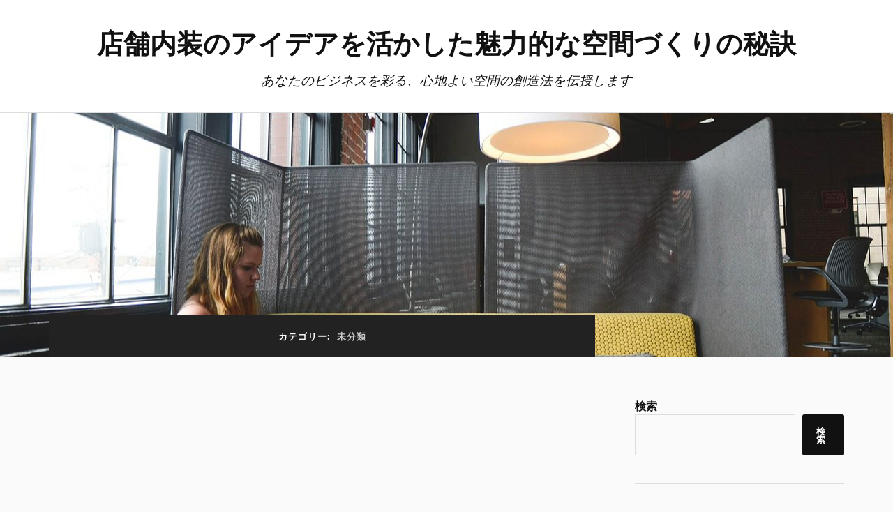

--- FILE ---
content_type: text/html; charset=UTF-8
request_url: https://thewoodfordfamily.com/category/uncategorized/
body_size: 6987
content:
<!DOCTYPE html>

<html class="no-js" lang="ja">

	<head profile="http://gmpg.org/xfn/11">

		<meta http-equiv="Content-Type" content="text/html; charset=UTF-8" />
		<meta name="viewport" content="width=device-width, initial-scale=1.0, maximum-scale=1.0, user-scalable=no" >

		<meta name='robots' content='index, follow, max-image-preview:large, max-snippet:-1, max-video-preview:-1' />
	<style>img:is([sizes="auto" i], [sizes^="auto," i]) { contain-intrinsic-size: 3000px 1500px }</style>
	<script>document.documentElement.className = document.documentElement.className.replace("no-js","js");</script>

	<!-- This site is optimized with the Yoast SEO plugin v23.9 - https://yoast.com/wordpress/plugins/seo/ -->
	<title>未分類 Archives - 店舗内装のアイデアを活かした魅力的な空間づくりの秘訣</title>
	<link rel="canonical" href="https://thewoodfordfamily.com/category/uncategorized/" />
	<meta property="og:locale" content="ja_JP" />
	<meta property="og:type" content="article" />
	<meta property="og:title" content="未分類 Archives - 店舗内装のアイデアを活かした魅力的な空間づくりの秘訣" />
	<meta property="og:url" content="https://thewoodfordfamily.com/category/uncategorized/" />
	<meta property="og:site_name" content="店舗内装のアイデアを活かした魅力的な空間づくりの秘訣" />
	<meta name="twitter:card" content="summary_large_image" />
	<script type="application/ld+json" class="yoast-schema-graph">{"@context":"https://schema.org","@graph":[{"@type":"CollectionPage","@id":"https://thewoodfordfamily.com/category/uncategorized/","url":"https://thewoodfordfamily.com/category/uncategorized/","name":"未分類 Archives - 店舗内装のアイデアを活かした魅力的な空間づくりの秘訣","isPartOf":{"@id":"https://thewoodfordfamily.com/#website"},"breadcrumb":{"@id":"https://thewoodfordfamily.com/category/uncategorized/#breadcrumb"},"inLanguage":"ja"},{"@type":"BreadcrumbList","@id":"https://thewoodfordfamily.com/category/uncategorized/#breadcrumb","itemListElement":[{"@type":"ListItem","position":1,"name":"Home","item":"https://thewoodfordfamily.com/"},{"@type":"ListItem","position":2,"name":"未分類"}]},{"@type":"WebSite","@id":"https://thewoodfordfamily.com/#website","url":"https://thewoodfordfamily.com/","name":"店舗内装のアイデアを活かした魅力的な空間づくりの秘訣","description":"あなたのビジネスを彩る、心地よい空間の創造法を伝授します","potentialAction":[{"@type":"SearchAction","target":{"@type":"EntryPoint","urlTemplate":"https://thewoodfordfamily.com/?s={search_term_string}"},"query-input":{"@type":"PropertyValueSpecification","valueRequired":true,"valueName":"search_term_string"}}],"inLanguage":"ja"}]}</script>
	<!-- / Yoast SEO plugin. -->


<link rel="alternate" type="application/rss+xml" title="店舗内装のアイデアを活かした魅力的な空間づくりの秘訣 &raquo; フィード" href="https://thewoodfordfamily.com/feed/" />
<link rel="alternate" type="application/rss+xml" title="店舗内装のアイデアを活かした魅力的な空間づくりの秘訣 &raquo; コメントフィード" href="https://thewoodfordfamily.com/comments/feed/" />
<link rel="alternate" type="application/rss+xml" title="店舗内装のアイデアを活かした魅力的な空間づくりの秘訣 &raquo; 未分類 カテゴリーのフィード" href="https://thewoodfordfamily.com/category/uncategorized/feed/" />
<script type="text/javascript">
/* <![CDATA[ */
window._wpemojiSettings = {"baseUrl":"https:\/\/s.w.org\/images\/core\/emoji\/15.0.3\/72x72\/","ext":".png","svgUrl":"https:\/\/s.w.org\/images\/core\/emoji\/15.0.3\/svg\/","svgExt":".svg","source":{"concatemoji":"https:\/\/thewoodfordfamily.com\/wp-includes\/js\/wp-emoji-release.min.js?ver=6.7.4"}};
/*! This file is auto-generated */
!function(i,n){var o,s,e;function c(e){try{var t={supportTests:e,timestamp:(new Date).valueOf()};sessionStorage.setItem(o,JSON.stringify(t))}catch(e){}}function p(e,t,n){e.clearRect(0,0,e.canvas.width,e.canvas.height),e.fillText(t,0,0);var t=new Uint32Array(e.getImageData(0,0,e.canvas.width,e.canvas.height).data),r=(e.clearRect(0,0,e.canvas.width,e.canvas.height),e.fillText(n,0,0),new Uint32Array(e.getImageData(0,0,e.canvas.width,e.canvas.height).data));return t.every(function(e,t){return e===r[t]})}function u(e,t,n){switch(t){case"flag":return n(e,"\ud83c\udff3\ufe0f\u200d\u26a7\ufe0f","\ud83c\udff3\ufe0f\u200b\u26a7\ufe0f")?!1:!n(e,"\ud83c\uddfa\ud83c\uddf3","\ud83c\uddfa\u200b\ud83c\uddf3")&&!n(e,"\ud83c\udff4\udb40\udc67\udb40\udc62\udb40\udc65\udb40\udc6e\udb40\udc67\udb40\udc7f","\ud83c\udff4\u200b\udb40\udc67\u200b\udb40\udc62\u200b\udb40\udc65\u200b\udb40\udc6e\u200b\udb40\udc67\u200b\udb40\udc7f");case"emoji":return!n(e,"\ud83d\udc26\u200d\u2b1b","\ud83d\udc26\u200b\u2b1b")}return!1}function f(e,t,n){var r="undefined"!=typeof WorkerGlobalScope&&self instanceof WorkerGlobalScope?new OffscreenCanvas(300,150):i.createElement("canvas"),a=r.getContext("2d",{willReadFrequently:!0}),o=(a.textBaseline="top",a.font="600 32px Arial",{});return e.forEach(function(e){o[e]=t(a,e,n)}),o}function t(e){var t=i.createElement("script");t.src=e,t.defer=!0,i.head.appendChild(t)}"undefined"!=typeof Promise&&(o="wpEmojiSettingsSupports",s=["flag","emoji"],n.supports={everything:!0,everythingExceptFlag:!0},e=new Promise(function(e){i.addEventListener("DOMContentLoaded",e,{once:!0})}),new Promise(function(t){var n=function(){try{var e=JSON.parse(sessionStorage.getItem(o));if("object"==typeof e&&"number"==typeof e.timestamp&&(new Date).valueOf()<e.timestamp+604800&&"object"==typeof e.supportTests)return e.supportTests}catch(e){}return null}();if(!n){if("undefined"!=typeof Worker&&"undefined"!=typeof OffscreenCanvas&&"undefined"!=typeof URL&&URL.createObjectURL&&"undefined"!=typeof Blob)try{var e="postMessage("+f.toString()+"("+[JSON.stringify(s),u.toString(),p.toString()].join(",")+"));",r=new Blob([e],{type:"text/javascript"}),a=new Worker(URL.createObjectURL(r),{name:"wpTestEmojiSupports"});return void(a.onmessage=function(e){c(n=e.data),a.terminate(),t(n)})}catch(e){}c(n=f(s,u,p))}t(n)}).then(function(e){for(var t in e)n.supports[t]=e[t],n.supports.everything=n.supports.everything&&n.supports[t],"flag"!==t&&(n.supports.everythingExceptFlag=n.supports.everythingExceptFlag&&n.supports[t]);n.supports.everythingExceptFlag=n.supports.everythingExceptFlag&&!n.supports.flag,n.DOMReady=!1,n.readyCallback=function(){n.DOMReady=!0}}).then(function(){return e}).then(function(){var e;n.supports.everything||(n.readyCallback(),(e=n.source||{}).concatemoji?t(e.concatemoji):e.wpemoji&&e.twemoji&&(t(e.twemoji),t(e.wpemoji)))}))}((window,document),window._wpemojiSettings);
/* ]]> */
</script>
<style id='wp-emoji-styles-inline-css' type='text/css'>

	img.wp-smiley, img.emoji {
		display: inline !important;
		border: none !important;
		box-shadow: none !important;
		height: 1em !important;
		width: 1em !important;
		margin: 0 0.07em !important;
		vertical-align: -0.1em !important;
		background: none !important;
		padding: 0 !important;
	}
</style>
<link rel='stylesheet' id='wp-block-library-css' href='https://thewoodfordfamily.com/wp-includes/css/dist/block-library/style.min.css?ver=6.7.4' type='text/css' media='all' />
<style id='classic-theme-styles-inline-css' type='text/css'>
/*! This file is auto-generated */
.wp-block-button__link{color:#fff;background-color:#32373c;border-radius:9999px;box-shadow:none;text-decoration:none;padding:calc(.667em + 2px) calc(1.333em + 2px);font-size:1.125em}.wp-block-file__button{background:#32373c;color:#fff;text-decoration:none}
</style>
<style id='global-styles-inline-css' type='text/css'>
:root{--wp--preset--aspect-ratio--square: 1;--wp--preset--aspect-ratio--4-3: 4/3;--wp--preset--aspect-ratio--3-4: 3/4;--wp--preset--aspect-ratio--3-2: 3/2;--wp--preset--aspect-ratio--2-3: 2/3;--wp--preset--aspect-ratio--16-9: 16/9;--wp--preset--aspect-ratio--9-16: 9/16;--wp--preset--color--black: #111;--wp--preset--color--cyan-bluish-gray: #abb8c3;--wp--preset--color--white: #fff;--wp--preset--color--pale-pink: #f78da7;--wp--preset--color--vivid-red: #cf2e2e;--wp--preset--color--luminous-vivid-orange: #ff6900;--wp--preset--color--luminous-vivid-amber: #fcb900;--wp--preset--color--light-green-cyan: #7bdcb5;--wp--preset--color--vivid-green-cyan: #00d084;--wp--preset--color--pale-cyan-blue: #8ed1fc;--wp--preset--color--vivid-cyan-blue: #0693e3;--wp--preset--color--vivid-purple: #9b51e0;--wp--preset--color--accent: #CA2017;--wp--preset--color--dark-gray: #333;--wp--preset--color--medium-gray: #555;--wp--preset--color--light-gray: #777;--wp--preset--gradient--vivid-cyan-blue-to-vivid-purple: linear-gradient(135deg,rgba(6,147,227,1) 0%,rgb(155,81,224) 100%);--wp--preset--gradient--light-green-cyan-to-vivid-green-cyan: linear-gradient(135deg,rgb(122,220,180) 0%,rgb(0,208,130) 100%);--wp--preset--gradient--luminous-vivid-amber-to-luminous-vivid-orange: linear-gradient(135deg,rgba(252,185,0,1) 0%,rgba(255,105,0,1) 100%);--wp--preset--gradient--luminous-vivid-orange-to-vivid-red: linear-gradient(135deg,rgba(255,105,0,1) 0%,rgb(207,46,46) 100%);--wp--preset--gradient--very-light-gray-to-cyan-bluish-gray: linear-gradient(135deg,rgb(238,238,238) 0%,rgb(169,184,195) 100%);--wp--preset--gradient--cool-to-warm-spectrum: linear-gradient(135deg,rgb(74,234,220) 0%,rgb(151,120,209) 20%,rgb(207,42,186) 40%,rgb(238,44,130) 60%,rgb(251,105,98) 80%,rgb(254,248,76) 100%);--wp--preset--gradient--blush-light-purple: linear-gradient(135deg,rgb(255,206,236) 0%,rgb(152,150,240) 100%);--wp--preset--gradient--blush-bordeaux: linear-gradient(135deg,rgb(254,205,165) 0%,rgb(254,45,45) 50%,rgb(107,0,62) 100%);--wp--preset--gradient--luminous-dusk: linear-gradient(135deg,rgb(255,203,112) 0%,rgb(199,81,192) 50%,rgb(65,88,208) 100%);--wp--preset--gradient--pale-ocean: linear-gradient(135deg,rgb(255,245,203) 0%,rgb(182,227,212) 50%,rgb(51,167,181) 100%);--wp--preset--gradient--electric-grass: linear-gradient(135deg,rgb(202,248,128) 0%,rgb(113,206,126) 100%);--wp--preset--gradient--midnight: linear-gradient(135deg,rgb(2,3,129) 0%,rgb(40,116,252) 100%);--wp--preset--font-size--small: 16px;--wp--preset--font-size--medium: 20px;--wp--preset--font-size--large: 24px;--wp--preset--font-size--x-large: 42px;--wp--preset--font-size--normal: 18px;--wp--preset--font-size--larger: 27px;--wp--preset--spacing--20: 0.44rem;--wp--preset--spacing--30: 0.67rem;--wp--preset--spacing--40: 1rem;--wp--preset--spacing--50: 1.5rem;--wp--preset--spacing--60: 2.25rem;--wp--preset--spacing--70: 3.38rem;--wp--preset--spacing--80: 5.06rem;--wp--preset--shadow--natural: 6px 6px 9px rgba(0, 0, 0, 0.2);--wp--preset--shadow--deep: 12px 12px 50px rgba(0, 0, 0, 0.4);--wp--preset--shadow--sharp: 6px 6px 0px rgba(0, 0, 0, 0.2);--wp--preset--shadow--outlined: 6px 6px 0px -3px rgba(255, 255, 255, 1), 6px 6px rgba(0, 0, 0, 1);--wp--preset--shadow--crisp: 6px 6px 0px rgba(0, 0, 0, 1);}:where(.is-layout-flex){gap: 0.5em;}:where(.is-layout-grid){gap: 0.5em;}body .is-layout-flex{display: flex;}.is-layout-flex{flex-wrap: wrap;align-items: center;}.is-layout-flex > :is(*, div){margin: 0;}body .is-layout-grid{display: grid;}.is-layout-grid > :is(*, div){margin: 0;}:where(.wp-block-columns.is-layout-flex){gap: 2em;}:where(.wp-block-columns.is-layout-grid){gap: 2em;}:where(.wp-block-post-template.is-layout-flex){gap: 1.25em;}:where(.wp-block-post-template.is-layout-grid){gap: 1.25em;}.has-black-color{color: var(--wp--preset--color--black) !important;}.has-cyan-bluish-gray-color{color: var(--wp--preset--color--cyan-bluish-gray) !important;}.has-white-color{color: var(--wp--preset--color--white) !important;}.has-pale-pink-color{color: var(--wp--preset--color--pale-pink) !important;}.has-vivid-red-color{color: var(--wp--preset--color--vivid-red) !important;}.has-luminous-vivid-orange-color{color: var(--wp--preset--color--luminous-vivid-orange) !important;}.has-luminous-vivid-amber-color{color: var(--wp--preset--color--luminous-vivid-amber) !important;}.has-light-green-cyan-color{color: var(--wp--preset--color--light-green-cyan) !important;}.has-vivid-green-cyan-color{color: var(--wp--preset--color--vivid-green-cyan) !important;}.has-pale-cyan-blue-color{color: var(--wp--preset--color--pale-cyan-blue) !important;}.has-vivid-cyan-blue-color{color: var(--wp--preset--color--vivid-cyan-blue) !important;}.has-vivid-purple-color{color: var(--wp--preset--color--vivid-purple) !important;}.has-black-background-color{background-color: var(--wp--preset--color--black) !important;}.has-cyan-bluish-gray-background-color{background-color: var(--wp--preset--color--cyan-bluish-gray) !important;}.has-white-background-color{background-color: var(--wp--preset--color--white) !important;}.has-pale-pink-background-color{background-color: var(--wp--preset--color--pale-pink) !important;}.has-vivid-red-background-color{background-color: var(--wp--preset--color--vivid-red) !important;}.has-luminous-vivid-orange-background-color{background-color: var(--wp--preset--color--luminous-vivid-orange) !important;}.has-luminous-vivid-amber-background-color{background-color: var(--wp--preset--color--luminous-vivid-amber) !important;}.has-light-green-cyan-background-color{background-color: var(--wp--preset--color--light-green-cyan) !important;}.has-vivid-green-cyan-background-color{background-color: var(--wp--preset--color--vivid-green-cyan) !important;}.has-pale-cyan-blue-background-color{background-color: var(--wp--preset--color--pale-cyan-blue) !important;}.has-vivid-cyan-blue-background-color{background-color: var(--wp--preset--color--vivid-cyan-blue) !important;}.has-vivid-purple-background-color{background-color: var(--wp--preset--color--vivid-purple) !important;}.has-black-border-color{border-color: var(--wp--preset--color--black) !important;}.has-cyan-bluish-gray-border-color{border-color: var(--wp--preset--color--cyan-bluish-gray) !important;}.has-white-border-color{border-color: var(--wp--preset--color--white) !important;}.has-pale-pink-border-color{border-color: var(--wp--preset--color--pale-pink) !important;}.has-vivid-red-border-color{border-color: var(--wp--preset--color--vivid-red) !important;}.has-luminous-vivid-orange-border-color{border-color: var(--wp--preset--color--luminous-vivid-orange) !important;}.has-luminous-vivid-amber-border-color{border-color: var(--wp--preset--color--luminous-vivid-amber) !important;}.has-light-green-cyan-border-color{border-color: var(--wp--preset--color--light-green-cyan) !important;}.has-vivid-green-cyan-border-color{border-color: var(--wp--preset--color--vivid-green-cyan) !important;}.has-pale-cyan-blue-border-color{border-color: var(--wp--preset--color--pale-cyan-blue) !important;}.has-vivid-cyan-blue-border-color{border-color: var(--wp--preset--color--vivid-cyan-blue) !important;}.has-vivid-purple-border-color{border-color: var(--wp--preset--color--vivid-purple) !important;}.has-vivid-cyan-blue-to-vivid-purple-gradient-background{background: var(--wp--preset--gradient--vivid-cyan-blue-to-vivid-purple) !important;}.has-light-green-cyan-to-vivid-green-cyan-gradient-background{background: var(--wp--preset--gradient--light-green-cyan-to-vivid-green-cyan) !important;}.has-luminous-vivid-amber-to-luminous-vivid-orange-gradient-background{background: var(--wp--preset--gradient--luminous-vivid-amber-to-luminous-vivid-orange) !important;}.has-luminous-vivid-orange-to-vivid-red-gradient-background{background: var(--wp--preset--gradient--luminous-vivid-orange-to-vivid-red) !important;}.has-very-light-gray-to-cyan-bluish-gray-gradient-background{background: var(--wp--preset--gradient--very-light-gray-to-cyan-bluish-gray) !important;}.has-cool-to-warm-spectrum-gradient-background{background: var(--wp--preset--gradient--cool-to-warm-spectrum) !important;}.has-blush-light-purple-gradient-background{background: var(--wp--preset--gradient--blush-light-purple) !important;}.has-blush-bordeaux-gradient-background{background: var(--wp--preset--gradient--blush-bordeaux) !important;}.has-luminous-dusk-gradient-background{background: var(--wp--preset--gradient--luminous-dusk) !important;}.has-pale-ocean-gradient-background{background: var(--wp--preset--gradient--pale-ocean) !important;}.has-electric-grass-gradient-background{background: var(--wp--preset--gradient--electric-grass) !important;}.has-midnight-gradient-background{background: var(--wp--preset--gradient--midnight) !important;}.has-small-font-size{font-size: var(--wp--preset--font-size--small) !important;}.has-medium-font-size{font-size: var(--wp--preset--font-size--medium) !important;}.has-large-font-size{font-size: var(--wp--preset--font-size--large) !important;}.has-x-large-font-size{font-size: var(--wp--preset--font-size--x-large) !important;}
:where(.wp-block-post-template.is-layout-flex){gap: 1.25em;}:where(.wp-block-post-template.is-layout-grid){gap: 1.25em;}
:where(.wp-block-columns.is-layout-flex){gap: 2em;}:where(.wp-block-columns.is-layout-grid){gap: 2em;}
:root :where(.wp-block-pullquote){font-size: 1.5em;line-height: 1.6;}
</style>
<link rel='stylesheet' id='lovecraft_googlefonts-css' href='https://thewoodfordfamily.com/wp-content/themes/lovecraft/assets/css/fonts.css?ver=6.7.4' type='text/css' media='all' />
<link rel='stylesheet' id='lovecraft_genericons-css' href='https://thewoodfordfamily.com/wp-content/themes/lovecraft/assets/css/genericons.min.css?ver=6.7.4' type='text/css' media='all' />
<link rel='stylesheet' id='lovecraft_style-css' href='https://thewoodfordfamily.com/wp-content/themes/lovecraft/style.css?ver=2.1.1' type='text/css' media='all' />
<script type="text/javascript" src="https://thewoodfordfamily.com/wp-includes/js/jquery/jquery.min.js?ver=3.7.1" id="jquery-core-js"></script>
<script type="text/javascript" src="https://thewoodfordfamily.com/wp-includes/js/jquery/jquery-migrate.min.js?ver=3.4.1" id="jquery-migrate-js"></script>
<script type="text/javascript" src="https://thewoodfordfamily.com/wp-content/themes/lovecraft/assets/js/doubletaptogo.min.js?ver=1" id="lovecraft_doubletap-js"></script>
<link rel="https://api.w.org/" href="https://thewoodfordfamily.com/wp-json/" /><link rel="alternate" title="JSON" type="application/json" href="https://thewoodfordfamily.com/wp-json/wp/v2/categories/1" /><link rel="EditURI" type="application/rsd+xml" title="RSD" href="https://thewoodfordfamily.com/xmlrpc.php?rsd" />
<meta name="generator" content="WordPress 6.7.4" />

	</head>

	<body class="archive category category-uncategorized category-1">

		
		<a class="skip-link button" href="#site-content">コンテンツへスキップ</a>

		<header class="header-wrapper">

			<div class="header section bg-white small-padding">

				<div class="section-inner group">

					
						<div class="blog-title">
							<a href="https://thewoodfordfamily.com" rel="home">店舗内装のアイデアを活かした魅力的な空間づくりの秘訣</a>
						</div>
					
													<h4 class="blog-tagline">あなたのビジネスを彩る、心地よい空間の創造法を伝授します</h4>
											
					
				</div><!-- .section-inner -->

			</div><!-- .header -->

			<div class="toggles group">

				<button type="button" class="nav-toggle toggle">
					<div class="bar"></div>
					<div class="bar"></div>
					<div class="bar"></div>
					<span class="screen-reader-text">Toggle the mobile menu</span>
				</button>

				<button type="button" class="search-toggle toggle">
					<div class="genericon genericon-search"></div>
					<span class="screen-reader-text">Toggle the search field</span>
				</button>

			</div><!-- .toggles -->

		</header><!-- .header-wrapper -->

		<div class="navigation bg-white no-padding">

			<div class="section-inner group">

				<ul class="mobile-menu">

					
				</ul>

				<div class="mobile-search">
					
<form method="get" class="search-form" id="search-form-6968fb5aa7de8" action="https://thewoodfordfamily.com/">
	<input type="search" class="search-field" placeholder="検索フォーム" name="s" id="s-6968fb5aa7de9" />
	<button type="submit" class="search-button"><div class="genericon genericon-search"></div><span class="screen-reader-text">検索</span></button>
</form>
				</div><!-- .mobile-search -->

				<ul class="main-menu">

					
				</ul><!-- .main-menu -->

			</div><!-- .section-inner -->

		</div><!-- .navigation -->

		
			<figure class="header-image bg-image" style="background-image: url( https://thewoodfordfamily.com/wp-content/uploads/2025/07/entrepreneur-593360_1280.jpg );">
				<img src="https://thewoodfordfamily.com/wp-content/uploads/2025/07/entrepreneur-593360_1280.jpg" />
			</figure>

		
		<main id="site-content">
<div class="wrapper section">

	<div class="section-inner group">

		<div class="content">

			
				<div class="archive-header">

					<h1 class="archive-title">

						カテゴリー: <span>未分類</span>
						
					</h1>

					
				</div><!-- .archive-header -->

			
			
			
		</div><!-- .content -->

		<aside class="sidebar">

	<div id="block-2" class="widget widget_block widget_search"><div class="widget-content"><form role="search" method="get" action="https://thewoodfordfamily.com/" class="wp-block-search__button-outside wp-block-search__text-button wp-block-search"    ><label class="wp-block-search__label" for="wp-block-search__input-1" >検索</label><div class="wp-block-search__inside-wrapper " ><input class="wp-block-search__input" id="wp-block-search__input-1" placeholder="" value="" type="search" name="s" required /><button aria-label="検索" class="wp-block-search__button wp-element-button" type="submit" >検索</button></div></form></div></div><div id="block-3" class="widget widget_block"><div class="widget-content"><div class="wp-block-group"><div class="wp-block-group__inner-container is-layout-flow wp-block-group-is-layout-flow"><h2 class="wp-block-heading">最近の投稿</h2><ul class="wp-block-latest-posts__list wp-block-latest-posts"><li><a class="wp-block-latest-posts__post-title" href="https://thewoodfordfamily.com/2025/11/24/%e5%ba%97%e8%88%97%e3%81%ae%e7%a9%ba%e9%96%93%e8%a8%ad%e8%a8%88%e3%81%8c%e7%94%9f%e3%81%bf%e5%87%ba%e3%81%99%e5%b1%85%e5%bf%83%e5%9c%b0%e3%81%a8%e8%b3%bc%e8%b2%b7%e6%84%8f%e6%ac%b2%e3%82%92%e9%ab%98/">店舗の空間設計が生み出す居心地と購買意欲を高める工夫のすべて</a></li>
<li><a class="wp-block-latest-posts__post-title" href="https://thewoodfordfamily.com/2025/11/21/%e5%ba%97%e8%88%97%e3%81%ae%e6%88%90%e5%8a%9f%e3%82%92%e5%b7%a6%e5%8f%b3%e3%81%99%e3%82%8b%e5%86%85%e8%a3%85%e3%81%a8%e8%a8%ad%e8%a8%88%e3%81%ae%e5%b7%a5%e5%a4%ab%e3%81%a8%e5%9c%b0%e5%9f%9f%e7%a4%be/">店舗の成功を左右する内装と設計の工夫と地域社会との新しい繋がり方</a></li>
<li><a class="wp-block-latest-posts__post-title" href="https://thewoodfordfamily.com/2025/11/18/%e5%ba%97%e8%88%97%e8%a8%ad%e8%a8%88%e3%81%a8%e5%86%85%e8%a3%85%e3%81%8c%e7%b4%a1%e3%81%90%e5%9c%b0%e5%9f%9f%e3%81%a8%e6%99%82%e4%bb%a3%e3%82%92%e5%bd%a9%e3%82%8b%e7%a9%ba%e9%96%93%e5%89%b5%e9%80%a0/">店舗設計と内装が紡ぐ地域と時代を彩る空間創造の物語</a></li>
<li><a class="wp-block-latest-posts__post-title" href="https://thewoodfordfamily.com/2025/11/15/%e4%ba%94%e6%84%9f%e3%81%a8%e6%a9%9f%e8%83%bd%e6%80%a7%e3%82%92%e4%b8%a1%e7%ab%8b%e3%81%95%e3%81%9b%e3%82%8b%e5%ba%97%e8%88%97%e8%a8%ad%e8%a8%88%e3%81%8c%e7%94%9f%e3%81%bf%e5%87%ba%e3%81%99%e6%96%b0/">五感と機能性を両立させる店舗設計が生み出す新しい居心地と地域の魅力</a></li>
<li><a class="wp-block-latest-posts__post-title" href="https://thewoodfordfamily.com/2025/11/12/%e4%ba%94%e6%84%9f%e3%81%a8%e4%bd%93%e9%a8%93%e4%be%a1%e5%80%a4%e3%82%92%e3%83%87%e3%82%b6%e3%82%a4%e3%83%b3%e3%81%99%e3%82%8b%e3%81%93%e3%82%8c%e3%81%8b%e3%82%89%e3%81%ae%e5%ba%97%e8%88%97%e7%a9%ba/">五感と体験価値をデザインするこれからの店舗空間設計論</a></li>
</ul></div></div></div></div><div id="block-4" class="widget widget_block"><div class="widget-content"><div class="wp-block-group"><div class="wp-block-group__inner-container is-layout-flow wp-block-group-is-layout-flow"><h2 class="wp-block-heading">最近のコメント</h2><div class="no-comments wp-block-latest-comments">表示できるコメントはありません。</div></div></div></div></div><div id="block-5" class="widget widget_block"><div class="widget-content"><div class="wp-block-group"><div class="wp-block-group__inner-container is-layout-flow wp-block-group-is-layout-flow"><h2 class="wp-block-heading">アーカイブ</h2><ul class="wp-block-archives-list wp-block-archives">	<li><a href='https://thewoodfordfamily.com/2025/11/'>2025年11月</a></li>
	<li><a href='https://thewoodfordfamily.com/2025/10/'>2025年10月</a></li>
	<li><a href='https://thewoodfordfamily.com/2025/09/'>2025年9月</a></li>
	<li><a href='https://thewoodfordfamily.com/2025/08/'>2025年8月</a></li>
	<li><a href='https://thewoodfordfamily.com/2025/07/'>2025年7月</a></li>
	<li><a href='https://thewoodfordfamily.com/2025/06/'>2025年6月</a></li>
</ul></div></div></div></div><div id="block-6" class="widget widget_block"><div class="widget-content"><div class="wp-block-group"><div class="wp-block-group__inner-container is-layout-flow wp-block-group-is-layout-flow"><h2 class="wp-block-heading">カテゴリー</h2><ul class="wp-block-categories-list wp-block-categories">	<li class="cat-item cat-item-3"><a href="https://thewoodfordfamily.com/category/%e3%82%aa%e3%83%95%e3%82%a3%e3%82%b9/">オフィス</a>
</li>
	<li class="cat-item cat-item-7"><a href="https://thewoodfordfamily.com/category/%e3%82%af%e3%83%aa%e3%83%8b%e3%83%83%e3%82%af/">クリニック</a>
</li>
	<li class="cat-item cat-item-8"><a href="https://thewoodfordfamily.com/category/%e3%82%b5%e3%83%ad%e3%83%b3/">サロン</a>
</li>
	<li class="cat-item cat-item-9"><a href="https://thewoodfordfamily.com/category/%e3%83%90%e3%83%bc/">バー</a>
</li>
	<li class="cat-item cat-item-2"><a href="https://thewoodfordfamily.com/category/%e4%bd%8f%e5%ae%85%e5%86%85%e8%a3%85/">住宅内装</a>
</li>
	<li class="cat-item cat-item-4"><a href="https://thewoodfordfamily.com/category/%e5%86%85%e8%a3%85/">内装</a>
</li>
	<li class="cat-item cat-item-6"><a href="https://thewoodfordfamily.com/category/%e5%88%a5%e8%8d%98/">別荘</a>
</li>
	<li class="cat-item cat-item-10"><a href="https://thewoodfordfamily.com/category/%e5%ba%97%e8%88%97/">店舗</a>
</li>
</ul></div></div></div></div>
</aside><!-- .sidebar -->

	</div><!-- .section-inner -->

</div><!-- .wrapper -->

		</main><!-- #site-content -->

		
		<div class="credits section bg-dark">

			<div class="credits-inner section-inner">

				<p class="powered-by">Powered by <a href="https://www.wordpress.org">WordPress</a> <span class="sep">&amp;</span> <span class="theme-by">Theme by <a href="https://andersnoren.se">Anders Nor&eacute;n</a></span></p>

			</div><!-- .section-inner -->

		</div><!-- .credits.section -->

		<script type="text/javascript" src="https://thewoodfordfamily.com/wp-content/themes/lovecraft/assets/js/global.js?ver=2.1.1" id="lovecraft_global-js"></script>

	</body>
</html>
